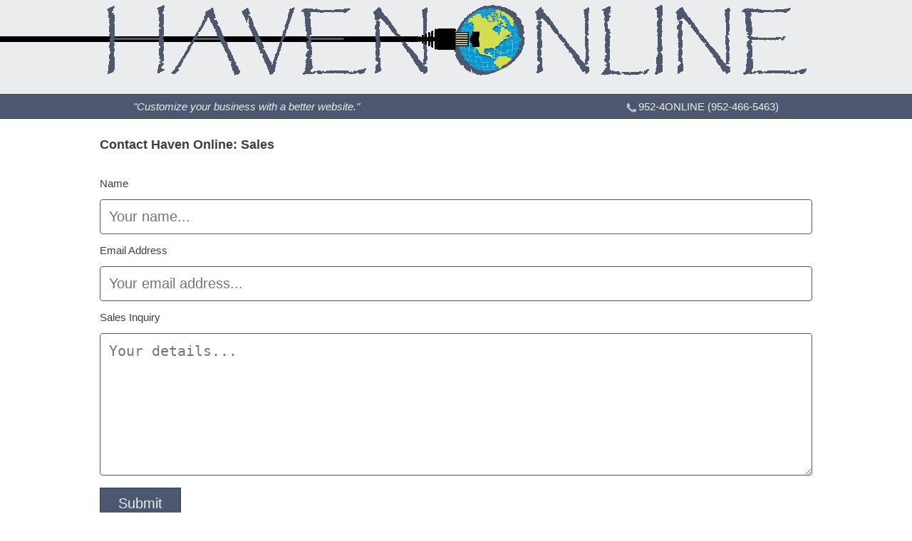

--- FILE ---
content_type: text/html; charset=UTF-8
request_url: http://havenonline.com/contactus/?inquiry=sales
body_size: 1526
content:
<!DOCTYPE html>
<html>

<head>
    <title>Contact Haven Online</title>
    <meta name="viewport" content="width=device-width, initial-scale=1.0" />
    <link rel="stylesheet" type="text/css" href="/css/style.css" />
    <link rel="stylesheet" type="text/css" href="/css/post.css" />
    <script src="https://ajax.aspnetcdn.com/ajax/jQuery/jquery-3.3.1.min.js"></script>
    <script src="/script/post.js"></script>
    <script id="mcjs">!function (c, h, i, m, p) { m = c.createElement(h), p = c.getElementsByTagName(h)[0], m.async = 1, m.src = i, p.parentNode.insertBefore(m, p) }(document, "script", "https://chimpstatic.com/mcjs-connected/js/users/fdad2d5b64cf9a3c9d839a555/70c28daa8471bb6fcf846c2b3.js");</script>
</head>

<body>

        <div id="header" class="header">
        <a href="/"><img class="max" src="/img/HavenOnline.gif" style="width: 100%;"></a>
    </div>

	<div id="nav-bar" class="nav-bar">
		<div id="navName" class="nav-item" onclick="location.href='/';" style="display: none; cursor: pointer;"><p>Haven Online</p></div>
		<div class="nav-item"><p><i>"Customize your business with a better website."</i></p></div>
		<div class="nav-item"><p><img src="/img/PhoneIco.gif" style="height: 1em; vertical-align: middle; margin-right: 2px">952-4ONLINE (952-466-5463)</p></div>
	</div>
	<script type="text/javascript" src="/script/nav.js"></script>

    <div id="mainbody" class="mainbody" style="padding: 20px;">

		<div class="max" style="margin: auto;">

			<h3>Contact Haven Online: Sales</h3>

			<br />

			<div class="container">
				<form onsubmit="postContactUs(); return false;">

					<label for="name">Name</label>
					<input type="text" id="name" name="name" placeholder="Your name...">

					<label for="lname">Email Address</label>
					<input type="text" id="email" name="email" placeholder="Your email address...">

					<label for="feedback">Sales Inquiry</label>
					<textarea id="feedback" name="feedback" placeholder="Your details..." style="height:200px"></textarea>
					<input type="hidden" id="inquiry" name="inquiry" value="sales" />

					<div id="validationError" class="alert" style="display: none;">
						<p>All fields are required.</p>
					</div>

					<div id="submitResult" class="modal" onclick="$('#submitResult').hide();">
						<div class="modal-content" onclick="$('#submitResult').hide();">
							<span class="close">&times;</span>
							<p style="text-align: center;" id="response"></p>
						</div>
					</div>

					<input id="sumbit" type="submit" value="Submit" class="button">

				</form>
			</div>

		</div>

    </div>

        <div id="footer" class="footer">
		
		<div class="nav-group">
            <b>Haven Online</b>
            <ul>
                <li style="display: none;"><a href="/news/">News</a></li>
                <li><a href="/contactus?inquiry=general">Contact Us</a></li>
            </ul>
        </div>

        <div class="nav-group">
            <b>Customer Service</b>
            <ul>
                <li style="display: none;"><a href="">My Account</a></li>
                <li style="display: none;"><a href="">Register</a></li>
                <li><a href="/contactus?inquiry=billing">Contact Billing</a></li>
            </ul>
        </div>

        <div class="nav-group">
            <b>Support</b>
            <ul>
                <li><a href="/contactus?inquiry=support">Contact Support</a></li>
            </ul>
        </div>

        <div class="nav-group">
            <b>Marketplace</b>
            <ul>
                <li style="display: none;"><a href="">eCommerce Demo</a></li>
                <li><a href="/contactus?inquiry=sales">Contact Sales</a></li>
            </ul>
        </div>

    </div>

        <div id="legal" class="legal">
        <p>Copyright &copy; 2018 Haven Online Services, LLC. All rights reserved.</p>
    </div>
</body>
</html>

--- FILE ---
content_type: text/css
request_url: http://havenonline.com/css/style.css
body_size: 1137
content:
/*
wite: #ebeced
lite: #a2aab0
dark: #4c586f
blak: #3e3e3b
acnt: #CFCEC9
*/
*:focus {
    outline: 1px dotted #4c586f
}

a, .link {
    color: #4c586f;
    text-decoration: none;
}

a:hover, .link:hover {
    color: #a2aab0
}

body {
    font-family: Helvetica, Arial, Sans-Serif;
    font-size: 15px;
    line-height: 25px;
    color: #3e3e3b;
    margin: 0px auto;
}

div {
	display: block;
}

h1, h2, h3, h4, h5, h6 {
    margin: 0px;
    padding-top: 4px;
    padding-bottom: 4px;
}

h1 { font-size: 200%; }
h2 { font-size: 150%; }
h3 { font-size: 117%; }
h4 { font-size: 112%; }
h5 { font-size:  83%; }
h6 { font-size:  75%; }

input, textarea, select, button {
    font-size: 15px;
}

@media (min-width: 1000px) {
    input, textarea, select, button {
        font-size: 20px;
    }
}

ol, ul {
    padding: 0;
    list-style: none;
    margin: 0px;
}

p {
    margin: auto;
	padding: 4px;
}

.dark {
    color: #ebeced;
    background-color: #4c586f;
    border-top: 1px solid #3e3e3b;
    border-bottom: 1px solid #3e3e3b;
}

.light {
    color: #4c586f;
    background-color: #ebeced;
}

.header {
    color: #4c586f;
    background-color: #ebeced;
    text-align: center;
    border-bottom: 1px solid #3e3e3b;
}

@media (min-width: 1001px) {
    .header {
        background-repeat: no-repeat;
        background-position: top, center;
        background-image: url('/img/ho-bg.gif');
    }
}

.nav-bar {
    color: #ebeced;
    background-color: #4c586f;
    border-bottom: 1px solid #3e3e3b;
    margin: auto;
    display: flex;
    text-align: center;
}

.nav-item {
    margin: auto;
}

.nav-item a {
    color: #a2aab0
}

.content {
	padding: 30px;
}

.sticky {
	position: fixed;
	top: 0;
	width: 100%;
	z-index: 1;
}

.sticky + .content {
	padding-top: 60px;
}

.mainbody {
	background-color: #ffffff;
}

.footer {
    color: #4c586f;
    background-color: #ebeced;
    padding: 2vw;
    border-top: 1px solid #3e3e3b;
    border-bottom: 1px solid #3e3e3b;
    display: flex;
    justify-content: center;
}

.nav-group {
    padding-left: 3vw;
    padding-right: 3vw;
}

.legal {
    color: #ebeced;
    background-color: #4c586f;
    text-align: center;
}

* {
    box-sizing: border-box
}

.banner {
    display: block;
    clear: both;
    text-align: center;
}

.banner p {
    font-size: 125%;
    color: #4c586f;
}

.content-50-50 {
    width: 100%;
    margin: auto;
    display: flex;
    flex-wrap: wrap;
}

@media (min-width: 700px) {
    .reverse {
        flex-direction: row-reverse;
    }
}

.content-50-50 div {
    flex: 0 0 100%;
    margin: auto;
}

@media (min-width: 700px) {
    .content-50-50 div {
        flex: 0 0 50%;
    }
}

.content-50-50 h2 {
    padding: 30px 30px 10px 30px;
    color: #4c586f;
}

@media (min-width: 700px) {
    .content-50-50 h2 {
        padding-top: 0px;
    }
}

.content-50-50 p {
    padding: 0px 30px 0px 30px;
    font-size: 125%;
}

.content-50-50 img {
    width: 100%;
}

a.getStartedButton {
    color: #ebeced;
    background-color: #4c586f;
    padding: 1vw 2vw;
    margin: auto;
    border: 1px solid #3e3e3b;
    cursor: pointer;
    white-space: nowrap;
}

a.getStartedButton:hover {
    color: #4c586f;
    background-color: #ebeced;
}

.max {
    max-width: 1000px;
    margin: auto; 
}

.modal {
    display: none;
    position: fixed;
    z-index: 1;
    left: 0;
    top: 0;
    width: 100%;
    height: 100%;
    overflow: auto;
    background-color: rgb(0,0,0);
    background-color: rgba(0,0,0,0.4);
}

.modal-content {
    background-color: #ebeced;
    margin: 30% auto;
    padding: 2vw;
    border: 1px solid #3e3e3b;
    width: 400px;
    border-radius: 4px;
}

.close {
    color: #3e3e3b;
    float: right;
    font-size: 150%;
    font-weight: bold;
}

.close:hover, .close:focus {
    color: #3e3e3b;
    text-decoration: none;
    cursor: pointer;
}

--- FILE ---
content_type: text/css
request_url: http://havenonline.com/css/post.css
body_size: 296
content:
input[type=text], select, textarea {
    width: 100%;
    padding: 12px;
    border: 1px solid #4c586f;
    border-radius: 4px;
    box-sizing: border-box;
    margin-top: 10px;
    margin-bottom: 10px;
    resize: vertical
}

input[type=submit] {
    color: #ebeced;
    background-color: #4c586f;
    padding: 10px 25px;
    margin: auto;
    border: 1px solid #3e3e3b;
    cursor: pointer;
}

input[type=submit]:hover {
    color: #4c586f;
    background-color: #ebeced;
}

.alert {
    background-color: #f5d2d0;
    color: #f26968;
    padding: 15px;
    margin-bottom: 20px;
    border: 1px solid #f26968;
    border-radius: 4px;
}


--- FILE ---
content_type: text/javascript
request_url: http://havenonline.com/script/post.js
body_size: 461
content:
function postContactUs() {
    var name = $("#name");
    var email = $("#email");
    var feedback = $("#feedback");
    var inquiry = $("#inquiry");
    var dataString = "";
    
    if (name.val() == '' || email.val() == '' || feedback.val() == '') {
        $("#validationError").show();
    }
    else {
        $("#validationError").hide();
        dataString = 'name1=' + name.val() + '&email1=' + email.val() + '&inquiry1=' + inquiry.val() + '&feedback1=' + feedback.val();
        var submitResult = $("#submitResult");
        var response = $("#response");
        $.ajax({
            type: "POST",
            url: "/submit/ContactUsSubmit.php",
            data: dataString,
            cache: false,
            success: function (result) {
                name.val("");
                email.val("");
                feedback.val("");
                response.html("Your message was sent.<br /><br />Thank you!")
                submitResult.show();
            },
            error: function (result) {
                response.html("There was a problem sending your message.<br /><br />Please try again later.")
                submitResult.show();
            }
        });
    }
    return false;
}

--- FILE ---
content_type: text/javascript
request_url: http://havenonline.com/script/nav.js
body_size: 207
content:
window.onscroll = function () { myFunction() };

var navName = $("#navName");
var navbar = $("#nav-bar");

var sticky = navbar.offset().top;

function myFunction() {
    if (window.pageYOffset >= sticky) {
        navName.show();
        navbar.addClass("sticky");

    } else {
         navName.hide();
        navbar.removeClass("sticky");
    }
}